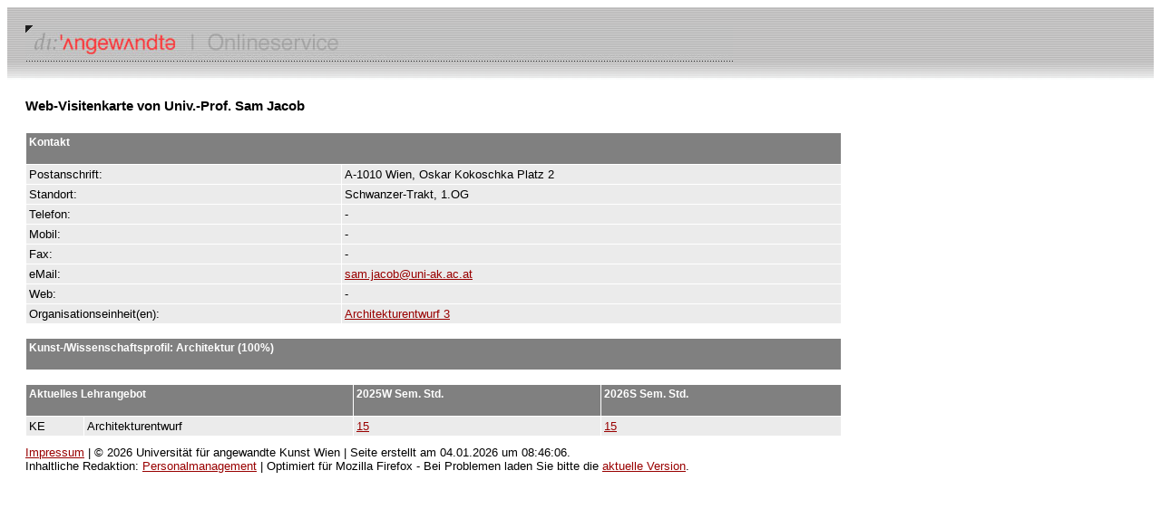

--- FILE ---
content_type: text/html; charset=UTF-8
request_url: https://service.uni-ak.ac.at/4DCGI/pe_person?9194?22.07.2024?&1RL4N68W&
body_size: 1267
content:
<!DOCTYPE html PUBLIC "-//W3C//DTD HTML 4.01 Transitional//EN"><html>	<head>		<meta http-equiv="content-type" content="text/html;charset=utf-8">		<meta name="generator" content="Adobe GoLive 6">		<title>Kontaktinformationen</title>		<link href="/4DCSS/style.css" rel="stylesheet">	</head>	<body bgcolor="#ffffff">			<table width="100%" border="0" cellspacing="0" cellpadding="20" height="76">			<tr>				<td background="/gfx/head_right_hp.gif"><img src="/gfx/vis_online.jpg" alt="" height="40" width="780"></td>			</tr>				<tr><td>		<table width="900" border="0" cellspacing="0" cellpadding="0">			<tr>				<td width="700">					<h1>Web-Visitenkarte von Univ.-Prof. Sam Jacob</h1>				</td>			</tr>			<tr>				<td width="700"><img src="/gfx/space_clear.gif" alt="" height="10" width="100" border="0"></td>			</tr>			<tr>				<td width="700"><TABLE WIDTH=100% BORDER='0' CELLSPACING='1' CELLPADDING='3' ><TR  BGCOLOR='#808080'><TD COLSPAN='2'><H4>Kontakt</H4></TD></TR><TR BGCOLOR='#EBEBEB'><TD>Postanschrift:</TD><TD>A-1010 Wien, Oskar Kokoschka Platz 2</TD></TR><TR BGCOLOR='#EBEBEB'><TD>Standort:</TD><TD>Schwanzer-Trakt, 1.OG</TD></TR><TR BGCOLOR='#EBEBEB'><TD>Telefon:</TD><TD>-</TD></TR><TR BGCOLOR='#EBEBEB'><TD>Mobil:</TD><TD>-</TD></TR><TR BGCOLOR='#EBEBEB'><TD>Fax:</TD><TD>-</TD></TR><TR BGCOLOR='#EBEBEB'><TD>eMail:</TD><TD><A HREF='mailto:Univ.-Prof. Sam Jacob <sam.jacob@uni-ak.ac.at>'>sam.jacob@uni-ak.ac.at</A></TD></TR><TR BGCOLOR='#EBEBEB'><TD>Web:</TD><TD>-</TD></TR><TR BGCOLOR='#EBEBEB'><TD>Organisationseinheit(en):</TD><TD><A HREF='/4DCGI/oe_einheit?1039?04.01.2026?&M19UbS18&'>Architekturentwurf 3</A></TD></TR></TABLE><br><TABLE WIDTH='100%' BORDER='0' CELLSPACING='1' CELLPADDING='3' ><TR BGCOLOR='#808080'><TD><H4> Kunst-/Wissenschaftsprofil: Architektur (100%)</H4></TD></TR></TABLE><br><TABLE WIDTH='100%' BORDER='0' CELLSPACING='1' CELLPADDING='3' ><TR BGCOLOR='#808080'><TD COLSPAN='2'><H4> Aktuelles Lehrangebot</H4></TD><TD><H4>2025W Sem. Std.</H4></TD><TD><H4>2026S Sem. Std.</H4></TD></TR><TR BGCOLOR='#EBEBEB'><TD> KE</TD><TD>Architekturentwurf</TD><TD><A HREF='/4DCGI/le_lv_inhalt?S10265?2025W?&19r18cWU&'>15</A></TD><TD><A HREF='/4DCGI/le_lv_inhalt?S10265?2026S?&bZ19r1d8&'>15</A></TD></TR></TABLE></td>			</tr>			<tr>				<td width="700"><img src="/gfx/space_clear.gif" alt="" height="10" width="100" border="0"></td>			</tr>			<tr>				<td width="700"><a href='https://service.uni-ak.ac.at/impressum' target='_blank'>Impressum</a> | © 2026 Universität für angewandte Kunst Wien | Seite erstellt am 04.01.2026 um 08:46:06.</td>			</tr>			<tr>				<td width="700">Inhaltliche Redaktion: <A HREF='mailto: personalmanagement@uni-ak.ac.at'>Personalmanagement</A> | Optimiert für Mozilla Firefox - Bei Problemen laden Sie bitte die <A HREF='https://www.mozilla.org/de/firefox/new/' TARGET='_blank'>aktuelle Version</A>.</td>			</tr>		</table>					</td></tr>		</table>		</body></html>